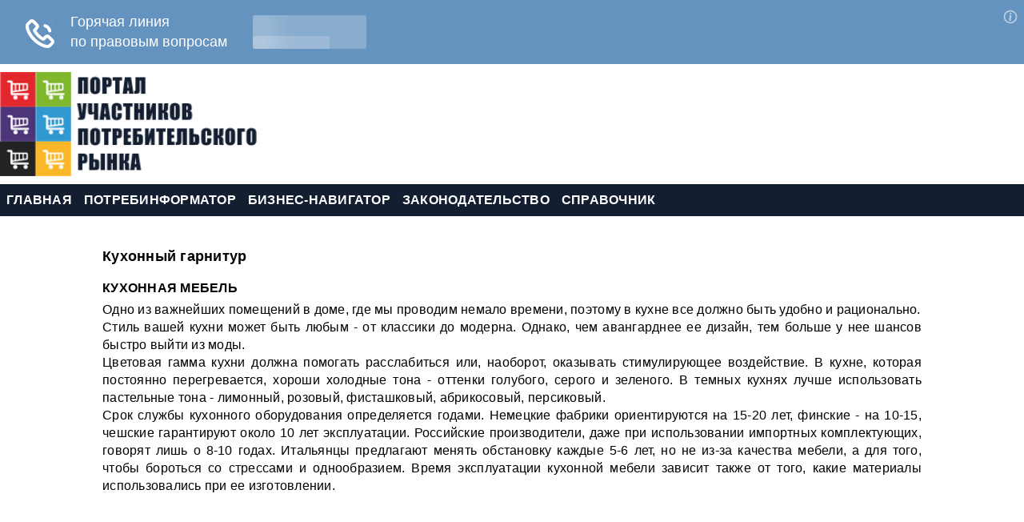

--- FILE ---
content_type: text/html; charset=utf-8
request_url: https://tgrt.ru/obed/
body_size: 3176
content:
<!DOCTYPE html PUBLIC "-//W3C//DTD XHTML 1.0 Strict//EN" "http://www.w3.org/TR/xhtml1/DTD/xhtml1-strict.dtd">
<html xmlns="http://www.w3.org/1999/xhtml" xml:lang="ru">
	<head>
		<meta http-equiv="content-type" content="text/html; charset=utf-8" />
		<meta name="viewport" content="width=device-width, initial-scale=1" />
		<link type="text/css" rel="stylesheet" href="/css/cms/tgrt-style-c.css" />
		<link type="text/css" rel="stylesheet" href="/css/cms/tgrt-inner-c.css" />
	
		<title>Кухонный гарнитур</title>
		<meta name="DESCRIPTION" content=""></meta>
		<meta name="KEYWORDS" content=""></meta>
		<link rel="shortcut icon" href="/favicon-2.ico" />
		<script type="text/javascript" src="/js/guest.js"></script>
						<script type="text/javascript" src="/js/cms/jquery.compiled.js?83322" charset="utf-8"></script>
				<script type="text/javascript" charset="utf-8" src="/js/guest.js?83322"></script>
				<link type="text/css" rel="stylesheet" href="/js/jquery/fancybox/jquery.fancybox.css?83322" />

		
		
			
        <link rel="stylesheet" href="/css/tgrt-menu.css" type="text/css" media="screen" />
        <!-- Yandex.Metrika counter --> <script type="text/javascript" > (function(m,e,t,r,i,k,a){m[i]=m[i]||function(){(m[i].a=m[i].a||[]).push(arguments)}; m[i].l=1*new Date();k=e.createElement(t),a=e.getElementsByTagName(t)[0],k.async=1,k.src=r,a.parentNode.insertBefore(k,a)}) (window, document, "script", "https://mc.yandex.ru/metrika/tag.js", "ym"); ym(137845, "init", { clickmap:true, trackLinks:true, accurateTrackBounce:true, webvisor:true, trackHash:true }); </script> <!-- /Yandex.Metrika counter -->
	</head>
	
	<body>
		<div id="container">
					<h1 class="hdr"><span>Кухонный гарнитур</span></h1>
        <!-- Yandex.RTB R-A-279785-14 -->
        <div id="yandex_rtb_R-A-279785-14"></div>
        <script type="text/javascript">
            (function(w, d, n, s, t) {
                w[n] = w[n] || [];
                w[n].push(function() {
                    Ya.Context.AdvManager.render({
                        blockId: "R-A-279785-14",
                        renderTo: "yandex_rtb_R-A-279785-14",
                        async: true
                    });
                });
                t = d.getElementsByTagName("script")[0];
                s = d.createElement("script");
                s.type = "text/javascript";
                s.src = "//an.yandex.ru/system/context.js";
                s.async = true;
                t.parentNode.insertBefore(s, t);
            })(this, this.document, "yandexContextAsyncCallbacks");
        </script>
        <div id="header" class="header_logo">
		</div>
		<div class="topnav">
			     <ul class="topnav" id="myTopnav">
					<li><a href="/">ГЛАВНАЯ</a>
				</li>				<li><a href="/zpp/">ПОТРЕБИНФОРМАТОР</a>
				</li>				<li><a href="/biznesnavigator/">БИЗНЕС-НАВИГАТОР</a>
				</li>				<li><a href="/zakonodatelstvo/">ЗАКОНОДАТЕЛЬСТВО</a>
				</li>				<li><a href="/spravochnik/">СПРАВОЧНИК</a>
				</li>
	<li class="icon"><a href="javascript:void(0);" onclick="myFunction()">МЕНЮ</a></li>
</ul>
		</div>
			<div id="content">
				<div id="center" class="column">
					<!-- Yandex.RTB R-A-279785-16 -->
                    <div id="yandex_rtb_R-A-279785-16"></div>
                    <script type="text/javascript">
                        (function(w, d, n, s, t) {
                            w[n] = w[n] || [];
                            w[n].push(function() {
                                Ya.Context.AdvManager.render({
                                    blockId: "R-A-279785-16",
                                    renderTo: "yandex_rtb_R-A-279785-16",
                                    async: true
                                });
                            });
                            t = d.getElementsByTagName("script")[0];
                            s = d.createElement("script");
                            s.type = "text/javascript";
                            s.src = "//an.yandex.ru/system/context.js";
                            s.async = true;
                            t.parentNode.insertBefore(s, t);
                        })(this, this.document, "yandexContextAsyncCallbacks");
                    </script>
					
					<h2>Кухонный гарнитур</h2>
					
					<h4 class="title">КУХОННАЯ МЕБЕЛЬ</h4>
<p class="note" style="text-align: justify;">Одно из важнейших помещений в доме, где мы проводим немало времени, поэтому в кухне все должно быть удобно и рационально.<br />Стиль вашей кухни может быть любым - от классики до модерна. Однако, чем авангарднее ее дизайн, тем больше у нее шансов быстро выйти из моды.<br />Цветовая гамма кухни должна помогать расслабиться или, наоборот, оказывать стимулирующее воздействие. В кухне, которая постоянно перегревается, хороши холодные тона - оттенки голубого, серого и зеленого. В темных кухнях лучше использовать пастельные тона - лимонный, розовый, фисташковый, абрикосовый, персиковый.<br />Срок службы кухонного оборудования определяется годами. Немецкие фабрики ориентируются на 15-20 лет, финские - на 10-15, чешские гарантируют около 10 лет эксплуатации. Российские производители, даже при использовании импортных комплектующих, говорят лишь о 8-10 годах. Итальянцы предлагают менять обстановку каждые 5-6 лет, но не из-за качества мебели, а для того, чтобы бороться со стрессами и однообразием. Время эксплуатации кухонной мебели зависит также от того, какие материалы использовались при ее изготовлении.</p>
					</div>
				</div>
			<div id="footer">
				<div id="footer">
				&copy; Copyright  2004-2022. Все права защищены. Портал профессиональных участников потребительского рынка. При полном или частичном использовании материалов ссылка на <a href="http://www.tgrt.ru">www.tgrt.ru</a> обязательна. Для Internet-изданий обязательна гиперссылка <a href="http://www.tgrt.ru">www.tgrt.ru</a>. &nbsp;<a href="mailto:admin@tgrt.ru">Техподдержка</a></p>

<p><strong><br /></strong></p>
			</div>

<!-- Загрузчик виджетов Feedot -->
<script>
    (function(f,ee,d,o,t) {
        if (ee._feedot) return;
        ee._feedot = f;
        o = d.createElement('script');
        o.src = 'https://widget.info-static.ru/js/init.js?t='+(new Date().getTime());
        o.defer = true;
        d.body.appendChild(o);
    })('5e31752572b6f1210b061032efa9f97b', window, document);
</script>
<!-- /Загрузчик виджетов Feedot -->
			</div>
		</div>
    
	<script type="text/javascript">
		function myFunction() {
		    var x = document.getElementById("myTopnav");
		    if (x.className === "topnav"){
		        x.className += " responsive";
		    }else{
		        x.className = "topnav";
		    }
		}
		</script>
		
		<script type="text/javascript">
      VK.init({
        apiId: 712054404,
        onlyWidgets: true
      });
</script>

</body>
</html><!-- This page generated in 0.157212 secs by TPL, SITE MODE -->

--- FILE ---
content_type: text/css
request_url: https://tgrt.ru/css/cms/tgrt-inner-c.css
body_size: 913
content:
#center {
    width: 100%;
    overflow: hidden;
    -webkit-box-sizing: border-box;
}
	#center h2 {
		margin: 20px 0;
		font-size: 18px
	}
#center select, #center textarea {
	font-size: 16px;
    padding: 1px;
    color: #000;
    font-family: Arial, Helvetica, Sans-Serif;
	border: #6a7075 1px solid;
}

#center select {
	height: 18px;
}
td.hforum {
	padding: 10px 10px 10px 0px;
	font-weight: bold;
}

td.nforum {
	padding: 5px 5px 5px 0px;
	border-bottom: 1px solid #CCCCCC;
}
#download_info {
	padding: 10px;
	margin-top: 10px;
	background-color: #EEEEEE;
}
div.smiles {
	display: block;
	margin-top: 10px;
	margin-bottom: 5px;
}
	div.smiles a img {
		border: 0;
	}
	.clear
	{
	clear:both;
	}
#news {
	float: left;
	margin: 0px;
	margin-bottom: 10px;
	background: #ffffff;
	line-height: 20px;
}
	#news .item {
		margin-bottom: 25px
	}
		#news .item .date {
			color: #787b81
		}
		#news .item .title {
			display: block;
                        font-weight: bold;
                     	padding: 3px 0 7px
		}
		#news .item img {
			display: block;
			width: 100px;
			height: 70px;
			float: left;
			margin: 0 10px 2px 0;
			border: #fff 2px solid
		}
		#news .item .comments {
			clear: both;
			margin-top: 5px			
		}
	#news hr {
		margin: 0 10px 10px;
		height: 1px;
		border: #f00 0px solid;
		background: #b3d0ed
	}
	#news #archive,
	#news #rss {
		display: block;
		height: 30px;
		margin: 0 10px
	}
	#news #archive {
		float: left;
	}
	#news #rss {
		float: right
	}
	#news form {
		clear: both;
		margin-top: 40px;
		padding: 10px;
		background: #f6f9fd
	}
#forum, #shop, #blog {
	background: #f2f2f2;
	margin-bottom: 10px;
}
	#forum h2 {
		color: #3281cd
	}
	#forum .item {
		padding: 10px;
		margin-bottom: 2px;
		background: #fbfbfb
	}
	#forum .author,
	#forum .date {
		padding-left: 10px
	}
	#blog h2 {
		color: #3281cd
	}
	#blog .item {
		padding: 10px;
		margin-bottom: 2px;
		background: #fbfbfb
	}
	#blog .author,
	#blog .date {
		padding-left: 10px
	}
#promo h3 {
	margin-bottom: 10px;
	font-size: 14px;
	color: #cb4747
}
#promo img {
	float: left;
	margin: 0 10px 0px 0
}
#news-v-texte {
	float: left;
	width: 100%;
	margin: 0px;
	margin-bottom: 10px;
	background: #ffffff
}
	#news-v-texte .item {
		margin-bottom: 25px
	}
		#news-v-texte .item .date {
			color: #787b81
		}
		#news-v-texte .item .title {
			display: block;
                        font-weight: bold;
                     	padding: 3px 0 7px
		}
		#news-v-texte .item img {
			display: block;
			width: 100px;
			height: 70px;
			float: left;
			margin: 0 10px 2px 0;
			border: #fff 2px solid
		}
		#news-v-texte .item .comments {
			clear: both;
			margin-top: 5px			
		}
	#news-v-texte hr {
		margin: 80px 00px 10px;
		height: 1px;
		border: #f00 0px solid;
		background: #b3d0ed
	}
	#news-v-texte #archive,
	#news-v-texte #rss {
		display: block;
		height: 30px;
		margin: 0 10px
	}
	#news-v-texte #archive {
		float: left;
	}
	#news-v-texte #rss {
		float: right
	}
	#news-v-texte form {
		clear: both;
		margin-top: 40px;
		padding: 10px;
		background: #f6f9fd
        }
#news-shirokii-sprt {
	float: left;
	width: 635px;
	margin: 0px;
	margin-bottom: 10px;
	background: #ffffff
}
	#news-shirokii-sprt .item {
		margin-bottom: 25px
	}
		#news-shirokii-sprt .item .date {
			color: #787b81
		}
		#news-shirokii-sprt .item .title {
			display: block;
                        font-weight: bold;
                     	padding: 3px 0 7px
		}
		#news-shirokii-sprt .item img {
			display: block;
			width: 100px;
			height: 70px;
			float: left;
			margin: 0 10px 2px 0;
			border: #fff 2px solid
		}
		#news-shirokii-sprt .item .comments {
			clear: both;
			margin-top: 5px			
		}
	#news-shirokii-sprt hr {
		margin: 0 10px 10px;
		height: 1px;
		border: #f00 0px solid;
		background: #b3d0ed
	}
	#news-shirokii-sprt #archive,
	#news-shirokii #rss {
		display: block;
		height: 30px;
		margin: 0 10px
	}
	#news-shirokii-sprt #archive {
		float: left;
	}
	#news-shirokii-sprt #rss {
		float: right
	}
	#news-shirokii-sprt form {
		clear: both;
		margin-top: 40px;
		padding: 10px;
		background: #f6f9fd
	}